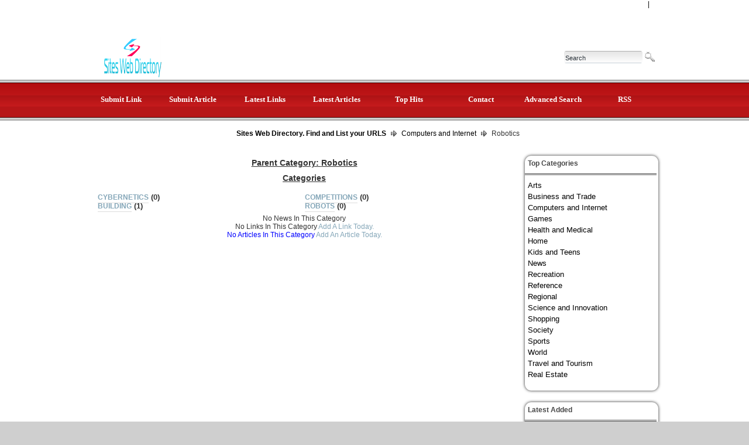

--- FILE ---
content_type: text/html; charset=utf-8
request_url: https://www.siteswebdirectory.com/Computers_and_Internet/Robotics/
body_size: 4592
content:
<!DOCTYPE html PUBLIC "-//W3C//DTD XHTML 1.0 Transitional//EN" "http://www.w3.org/TR/xhtml1/DTD/xhtml1-transitional.dtd">
<html xmlns="http://www.w3.org/1999/xhtml">
<head>
<title>Sites Directory&nbsp;- Computers and Internet &gt; Robotics  </title>
<meta http-equiv="Content-Type" content="text/html; charset=utf-8" />
<link rel="stylesheet" type="text/css" href="/templates/Clean Red4.2/style/main.css" />
<link rel="stylesheet" type="text/css" href="/templates/Clean Red4.2/style/fileuploader.css" />
<script src="/javascripts/jquery-1.3.2.min.js"></script>
<script src="/javascripts/ajaxupload.js" type="text/javascript"></script>
<script src="/javascripts/jquery/jquery-ui-1.7.2.custom.min.js"></script>
<script type="text/javascript" src="/javascripts/jquery.validate.js"></script>
<script type="text/javascript">
			jQuery.noConflict();
		</script>
<script type="text/javascript" src="/javascripts/formtool/formtool.js"></script>
<script type="text/javascript" src="/javascripts/prototype/prototype.js"></script>
<script type="text/javascript" src="/javascripts/scriptaculous/scriptaculous.js"></script>
<script type="text/javascript" src="/javascripts/thickbox/thickbox.js"></script>
<link rel="stylesheet" href="/javascripts/thickbox/ThickBox.css" type="text/css" media="screen" />
<script type="text/javascript" src="/javascripts/fancybox/jquery.fancybox-1.3.4.pack.js"></script>
<link rel="stylesheet" href="/javascripts/fancybox/jquery.fancybox-1.3.4.css" type="text/css" media="screen" />
<script type="text/javascript" src="/javascripts/categ_selection/categ_selection.js"></script>
<script type="text/javascript">
        var valid_obj = new Object();
    </script>
</head>
<body>
<script type="text/javascript">


function increase_height() {
   height = parseInt(document.getElementById('slide').style.marginTop);
   if (height<110) {
      document.getElementById('slide').style.marginTop = eval(height+2)+"px";
      setTimeout("increase_height()",0.0001);
   } else {
      document.getElementById('panel').style.zIndex = 200;
   }
}

function decrease_height() {
   height = parseInt(document.getElementById('slide').style.marginTop);
   document.getElementById('panel').style.zIndex = -1;
   if (height>0) {
      document.getElementById('slide').style.marginTop = eval(height-2)+"px";
      setTimeout("decrease_height()",0.0001);
   }
}

function show_panel() {
  
   height = parseInt(document.getElementById('slide').style.marginTop);
   if (height>0) {
      decrease_height();
   } else {
      increase_height();
   }
   return false;
}

function ajaxFunction()
{

var xmlHttp;

try
  {
  // Firefox, Opera 8.0+, Safari
  xmlHttp=new XMLHttpRequest();
  }
catch (e)
  {
  // Internet Explorer
  try
    {
    xmlHttp=new ActiveXObject("Msxml2.XMLHTTP");
    }
  catch (e)
    {
    try
      {
      xmlHttp=new ActiveXObject("Microsoft.XMLHTTP");
      }
    catch (e)
      {
      alert("Your browser does not support AJAX!");
      return false;
      }
    }
  }
  xmlHttp.onreadystatechange=function()
    {
    if(xmlHttp.readyState==4)
      {
      }
    }
   var url = "https://www.siteswebdirectory.com/update_session.php";

   xmlHttp.open("POST", url, false);
   xmlHttp.setRequestHeader( 
    'Content-Type', 
    'application/x-www-form-urlencoded; charset=UTF-8' 
); 
   xmlHttp.send('url='+window.location);
  }
</script>
</script>
<script type="text/javascript">
jQuery(function($) {
	$(document).ready(function(){
		
									jQuery.validator.messages.required = "This field is required.";
												jQuery.validator.messages.remote = "Please fix this field.";
												jQuery.validator.messages.email = "Invalid email address format.";
												jQuery.validator.messages.url = "Invalid URL.";
												jQuery.validator.messages.date = "Invalid date format.";
												jQuery.validator.messages.dateISO = "Please enter a valid date (ISO).";
												jQuery.validator.messages.dateDE = "Bitte geben Sie ein gültiges Datum ein.";
												jQuery.validator.messages.number = "Required numeric field.";
												jQuery.validator.messages.numberDE = "Bitte geben Sie eine Nummer ein.";
												jQuery.validator.messages.digits = "Required integer field.";
												jQuery.validator.messages.creditcard = "Please enter a valid credit card number.";
												jQuery.validator.messages.equalTo = "Please enter the same value again.";
												jQuery.validator.messages.accept = "Please enter a value with a valid extension.";
												jQuery.validator.messages.maxlength = $.format("Please enter no more than {0} characters.");
												jQuery.validator.messages.minlength = $.format("Please enter at least {0} characters.");
												jQuery.validator.messages.rangelength = $.format("This field must have minimum {0} characters and maximum {1} characters..");
												jQuery.validator.messages.range = $.format("Please enter a value between {0} and {1}.");
												jQuery.validator.messages.max = $.format("Please enter a value less than or equal to {0}.");
												jQuery.validator.messages.min = $.format("Please enter a value greater than or equal to {0}.");
								

		function fireEvent(obj, evt) {
			var fireOnThis = obj;
			if (document.createEvent) {
				var evObj = document.createEvent('MouseEvents');
				evObj.initEvent(evt, true, false);
				fireOnThis.dispatchEvent(evObj);
			} else if (document.createEventObject) {
				fireOnThis.fireEvent('on'+evt);
			}
		}

                //valid obj isntantiated in header.tpl
                valid_obj.login_form = {
				debug: false,
				onKeyUp: true,
				onfocusout: false,
				errorElement: "span",
				errorClass: "errForm",
				submitHandler: function(form) {
					// do other stuff for a valid form
					if ($("#login_form").valid()) {
						form.submit();
					}
				},

				"rules": {user: {"required":true},pass: {"required":true}}, "messages": {}
		};

		$("#login_form").validate(valid_obj.login_form);

                var selects = $("#login_form").find("select");
                var crt;
                $.each(selects, function() {
                    crt = this.id;
                    if(typeof(valid_obj.login_form.rules[crt]) !== 'undefined') {
                        $("#"+crt).change(function() {
                          $(this).valid();
                        });
                    }
                });
	});
});
</script>
<script type="text/javascript">
jQuery(function($) {
	$(document).ready(function(){
		
									jQuery.validator.messages.required = "This field is required.";
												jQuery.validator.messages.remote = "Please fix this field.";
												jQuery.validator.messages.email = "Invalid email address format.";
												jQuery.validator.messages.url = "Invalid URL.";
												jQuery.validator.messages.date = "Invalid date format.";
												jQuery.validator.messages.dateISO = "Please enter a valid date (ISO).";
												jQuery.validator.messages.dateDE = "Bitte geben Sie ein gültiges Datum ein.";
												jQuery.validator.messages.number = "Required numeric field.";
												jQuery.validator.messages.numberDE = "Bitte geben Sie eine Nummer ein.";
												jQuery.validator.messages.digits = "Required integer field.";
												jQuery.validator.messages.creditcard = "Please enter a valid credit card number.";
												jQuery.validator.messages.equalTo = "Please enter the same value again.";
												jQuery.validator.messages.accept = "Please enter a value with a valid extension.";
												jQuery.validator.messages.maxlength = $.format("Please enter no more than {0} characters.");
												jQuery.validator.messages.minlength = $.format("Please enter at least {0} characters.");
												jQuery.validator.messages.rangelength = $.format("This field must have minimum {0} characters and maximum {1} characters..");
												jQuery.validator.messages.range = $.format("Please enter a value between {0} and {1}.");
												jQuery.validator.messages.max = $.format("Please enter a value less than or equal to {0}.");
												jQuery.validator.messages.min = $.format("Please enter a value greater than or equal to {0}.");
								

		function fireEvent(obj, evt) {
			var fireOnThis = obj;
			if (document.createEvent) {
				var evObj = document.createEvent('MouseEvents');
				evObj.initEvent(evt, true, false);
				fireOnThis.dispatchEvent(evObj);
			} else if (document.createEventObject) {
				fireOnThis.fireEvent('on'+evt);
			}
		}

                //valid obj isntantiated in header.tpl
                valid_obj.search_form = {
				debug: false,
				onKeyUp: true,
				onfocusout: false,
				errorElement: "span",
				errorClass: "errForm",
				submitHandler: function(form) {
					// do other stuff for a valid form
					if ($("#search_form").valid()) {
						form.submit();
					}
				},

				"rules": {search: {"required":true}}, "messages": {}
		};

		$("#search_form").validate(valid_obj.search_form);

                var selects = $("#search_form").find("select");
                var crt;
                $.each(selects, function() {
                    crt = this.id;
                    if(typeof(valid_obj.search_form.rules[crt]) !== 'undefined') {
                        $("#"+crt).change(function() {
                          $(this).valid();
                        });
                    }
                });
	});
});
</script>
<div id="root">
<div class="header_bg">
<div class="header_top">
<div class="header_top_res">
<p>
<a href="/profile.php?mode=register" title="Register new user" class="btn-slide"></a>
|
<a href="/login.php" class="btn-slide"></a>
</p>
</div>
</div>
<div class="backgr">
<div class="header" style="height: auto; background: transparent;">
<div class="center" style="background: transparent;">
<div style="padding:auto;">
<div class="headerLogo" >
<a href="/"><img src="/templates/Clean Red4.2/images/logo.png" border="0" alt="logo" /></a>
</div>
<div id="search" style="padding:0;">
<form class="headerSearch" action="/index.php" method="get" id="search_form">
<form action="/index.php" method="get" style="float: left; margin: 0px; padding: 0px" id="search_form">
<button type="submit" class="searchBtnCenter"></button>
<input onfocus="javascript: if (this.value=='Search') this.value='';" type="text" value="Search" name="search" />
</form>
</form>
</div>
</div>
</div>
</div>
</div>
<div class="hMenu">
<div class="top-bar">
<ul id="nav">
<li class="li_left">
<a href="/submit.php?c=2269" title="Submit your link to the directory">Submit Link</a>
</li>
<li class="li_left">
<a href="/submit_article.php?c=2269" title="Submit your article to the directory">Submit Article</a>
</li>
<li class="li_left">
<a href="/index.php?list=latest" title="Browse latest submitted links">Latest Links</a>
</li>
<li class="li_left">
<a href="/index.php?list=latestarticles" title="Browse latest articles">Latest Articles</a>
</li>
<li class="li_left">
<a href="/index.php?list=top" title="Browse most popular links">Top Hits</a>
</li>
<li class="li_left">
<a href="/contact.php" title="Contact directory owner">Contact</a>
</li>
<li class="li_left">
<a href="/search.php?type=advanced" title="Go to advanced search page" accesskey="4" rel="nofollow">Advanced Search</a>
</li>
<li class="li_left">
<a href="/rss.php?c=2269&amp;s=H&amp;p=1">RSS</a>
</li>
</ul>
</div>
</div>
</div><div class="path"><a href="/" style="font-weight: bold;">Sites Web Directory. Find and List your URLS</a> <img src="/templates/Clean Red4.2/images/pathArrow.gif" alt=" - " /> <a href="/Computers_and_Internet/" >Computers and Internet</a> <img src="/templates/Clean Red4.2/images/pathArrow.gif" alt=" - " /> Robotics</div><div class="center1"><div class="centerContainer"><div class="centerContainerT"></div><div class="centerContainerM"><ul id="main_container" style="list-style-type: none; padding: 0px; margin: 0;"><li></li></ul>
<h3>Parent Category: <span id="main_title">Robotics</span></h3><div style="float: right"></div><div align="center" id="main_desc"></div><div></div><h3>Categories</h3><table border="0" cellpadding="0" cellspacing="2" width="720"><tr><td><h2 class="cat_title"><a href="/Computers_and_Internet/Robotics/Cybernetics/"   title="Cybernetics">Cybernetics</a> <span class="count">(0)</span></h2><h2 class="cat_title"><a href="/Computers_and_Internet/Robotics/Building/"   title="Building">Building</a> <span class="count">(1)</span></h2></td><td><h2 class="cat_title"><a href="/Computers_and_Internet/Robotics/Competitions/"   title="Competitions">Competitions</a> <span class="count">(0)</span></h2><h2 class="cat_title"><a href="/Computers_and_Internet/Robotics/Robots/"   title="Robots">Robots</a> <span class="count">(0)</span></h2></td></tr></table><div id="links"></div><div align="center">No News In This Category</div> <div align="center">  No Links In This Category<a href="/submit.php?c=2269"> Add A Link Today.</a></div> <div align="center"> <span style="color:blue;"> No Articles In This Category </span><a href="/submit_article.php?id=2269"> Add An Article Today.</a></div><script type="text/javascript">/* <![CDATA[ */var root = '';
      var a = document.getElementsByTagName("a");
      for(i = 0; i< a.length; i++)
         if(a[i].id != '')
            a[i].onclick = count_link;
      function count_link() {
         i = new Image();
         i.src= root+'/cl.php?id='+this.id;
         return true;
      }
      /* ]]> */</script><div style="clear: both"></div></ul></div><div class="centerContainerB"></div></div><div class="rightContainer">
<ul id="sortable_right" style="list-style-type: none; padding: 0px; margin: 0;">
<li id="14">
<div class="box">
<div class="boxTopCenter">Top Categories</div>
<div class="boxMiddle">		<ul class="boxPopCats">
<li>
<a href="/Arts/" title="Arts">Arts</a>
</li>
<li>
<a href="/Business_trade/" title="Business and Trade">Business and Trade</a>
</li>
<li>
<a href="/Computers_and_Internet/" title="Computers and Internet">Computers and Internet</a>
</li>
<li>
<a href="/Games/" title="Games">Games</a>
</li>
<li>
<a href="/Health_Medical/" title="Health and Medical">Health and Medical</a>
</li>
<li>
<a href="/Home/" title="Home">Home</a>
</li>
<li>
<a href="/Kids_and_Teens/" title="Kids and Teens">Kids and Teens</a>
</li>
<li>
<a href="/News/" title="News">News</a>
</li>
<li>
<a href="/Recreation/" title="Recreation">Recreation</a>
</li>
<li>
<a href="/Reference/" title="Reference">Reference</a>
</li>
<li>
<a href="/Regional/" title="Regional">Regional</a>
</li>
<li>
<a href="/Science_innovation/" title="Science and Innovation">Science and Innovation</a>
</li>
<li>
<a href="/Shopping/" title="Shopping">Shopping</a>
</li>
<li>
<a href="/Society/" title="Society">Society</a>
</li>
<li>
<a href="/Sports/" title="Sports">Sports</a>
</li>
<li>
<a href="/World/" title="World">World</a>
</li>
<li>
<a href="/Travel_tourism/" title="Travel and Tourism">Travel and Tourism</a>
</li>
<li>
<a href="/Real_Estate/" title="Real Estate">Real Estate</a>
</li>
</ul>
</div>
<div class="boxBottom"></div>
</div>		</li>
<li id="28">
<div class="box">
<div class="boxTopCenter">Latest Added</div>
<div class="boxMiddle">		 <ul class="boxPopCats">
<li>
<a href="                                            /detail/blair-defense-criminal-lawyers-2105186.php" title="Read more about: Blair Defense Criminal Lawyers">Blair Defense Criminal Lawyers</a>
</li>
<li>
<a href="                                            /detail/pennsylvanias-top-rated-trial-lawyers-marzzacco-niven-and-associates-2104162.php" title="Read more about: Pennsylvania&#039;s Top Rated Trial Lawyers Marzzacco Niven &amp; Associates">Pennsylvania&#039;s Top Rat...</a>
</li>
<li>
<a href="                                            /detail/belt-bruner-and-barnett-2104139.php" title="Read more about: Belt, Bruner &amp; Barnett">Belt, Bruner &amp; Barnett</a>
</li>
<li>
<a href="                                            /detail/suhre-and-associates-llc-dayton-2103157.php" title="Read more about: Suhre &amp; Associates, LLC Dayton">Suhre &amp; Associates, LLC...</a>
</li>
<li>
<a href="                                            /detail/graves-thomas-injury-law-group-2102374.php" title="Read more about: Graves Thomas Injury Law Group">Graves Thomas Injury Law Group</a>
</li>
</ul>
</div>
<div class="boxBottom"></div>
</div>		</li>
<li id="31">
<div class="box">
<div class="boxTopCenter">Latest articles</div>
<div class="boxMiddle">				<div class="boxSponsored" >
<a class="boxSponsoredA" href="/articles/444-angel-number-quasiquotes-meaning-12850198.php" title="444 Angel Number QuasiQuotes Meaning?">
444 Angel Number QuasiQuotes Meaning?
</a>
<br/>
When it comes to angel number 444, you must agree with your inner thoughts that it means it’s now time to explore your future that is now right in front of you.
<br/><br/>
</div>
<div class="boxSponsored" >
<a class="boxSponsoredA" href="/articles/if-you-are-still-around-you-are-winning-9320240.php" title="If You Are Still Around, You Are Winning">
If You Are Still Around, You Are Winning
</a>
<br/>
Learn how to motivate yourself finding the path that you must take next and don&#039;t take being still around for granted.
<br/><br/>
</div>
<div class="boxSponsoredLast" >
<a class="boxSponsoredA" href="/articles/have-you-ever-dreamed-of-turning-your-dreams-into-a-reality-9136715.php" title="Have you ever dreamed of turning your dreams into a reality?">
Have you ever dreamed of turning your dreams into a reality?
</a>
<br/>
Have you ever dreamed of turning your dreams into a reality?
If so, what have you been doing in order to make that an accomplishment?
<br/><br/>
</div>
</div>
<div class="boxBottom"></div>
</div>		</li>
</ul>
</div><div style="clear: both; height: 30px;"></div></div></div><!--div root--><div class="footer"><div style="margin: 0 auto; text-align: left;"><p style="text-align:center"><a href="https://www.siteswebdirectory.com/" title="Sites Web Directory">Sites Web Directory</a></p></div></div><!-- Default Statcounter code for siteswebdirectory.comhttps://www.siteswebdirectory.com --><script type="text/javascript">var sc_project=13148716;var sc_invisible=1;var sc_security="7de01cb1";</script><script type="text/javascript"src="https://www.statcounter.com/counter/counter.js"async></script><noscript><div class="statcounter"><imgclass="statcounter"src="https://c.statcounter.com/13148716/0/7de01cb1/1/"alt="Web Analytics"referrerPolicy="no-referrer-when-downgrade"></div></noscript><!-- End of Statcounter Code --><script defer src="https://static.cloudflareinsights.com/beacon.min.js/vcd15cbe7772f49c399c6a5babf22c1241717689176015" integrity="sha512-ZpsOmlRQV6y907TI0dKBHq9Md29nnaEIPlkf84rnaERnq6zvWvPUqr2ft8M1aS28oN72PdrCzSjY4U6VaAw1EQ==" data-cf-beacon='{"version":"2024.11.0","token":"8391ce1252be4b7dbe3279fc0759bf0e","r":1,"server_timing":{"name":{"cfCacheStatus":true,"cfEdge":true,"cfExtPri":true,"cfL4":true,"cfOrigin":true,"cfSpeedBrain":true},"location_startswith":null}}' crossorigin="anonymous"></script>
</body></html>

--- FILE ---
content_type: text/css
request_url: https://www.siteswebdirectory.com/templates/Clean%20Red4.2/style/main.css
body_size: 3544
content:
html { height: 100%; margin-bottom: 1px; }

body {
    background: none repeat scroll 0 0 #CFCFCF;
    color: #333333;
    font: 12px "Arial",Sans-Serif;
    margin: 0;
   }

td {
    vertical-align: top;
    padding: 5px;
}

h2 {
    font-size: 10pt;
    margin: 0;
    padding: 0;
}

a {
    outline: none;
}

.formPage {
    margin: 0 auto;
    color: #2e2e2e;
    font-size: 10px;
}

.formPage a {
    color: #3890d2;
}

td.err {
    padding: 3px;
    color: #CA0002;
    background: #F0F0F0;
    border: 1px solid #CECECE;
    text-align: left;
}

td.msg {
    padding: 3px;
    color: #CA0002;
    background: #F0F0F0;
    border: 1px solid #CECECE;
    text-align: left;
}

.label {
    text-align: right;
}
.label_detail{
    width: 15%;
    font-weight: bold;
    text-align: left;
}
.link {
    font-size: larger;
}

.buttons {
    border-top: 1px solid #D9D9D9;
    text-align: center;
}
#links p {
    margin: 0 0 7px 0;
}
.url {
    color: #6f6f6f;
}

.text {
    font-size: 8pt;
    font-family: Verdana, Tahoma, Arial, sans-serif;
}

input.text, select {
    color: #2e2e2e;
    border: 1px solid #c5c5c5;
    background: url('../images/input_bg.jpg') repeat-x #ececec;
    padding: 3px;
}
textarea.text {
    font-size: 8pt;
    color: #2e2e2e;
    border: 1px solid #c5c5c5;
    background: url('../images/input_bg.jpg') repeat-x #ececec;
    padding: 3px;
}
select {
    font-size: 8pt;
}

.captcha {
    border: 1px solid #3E81B4;
    margin-top: 10px;
}

form {
    display: inline;
    margin: 0;
    padding: 0;
}

span.req {
    margin-left: 3px;
    color: #CA0002;
    font-weight: bold;
}

div.errForm, span.errForm {
    margin: 0px 0 0px 0px;
    padding: 2px 0px 2px 0px;
    color: #FFA814;
    background: #FFFFF3;
    border: 1px solid #cccccc;
    text-align: left;
    clear: both;
    display: block;
    width: 100%;
    margin-top: 4px;
}
.small, .small a {
    padding: 0px;
    margin: 0px;
    color: #909090;
    font-size: 7pt;
    text-decoration: none;
}
.sort {
    color: #000000;
}
div.pr {
    font-size: 6pt;
    color: #000000;
    float: left;
    height: 30px;
    margin-right: 5px;
}
div.prg {
    width: 40px;
    border: 1px solid #999999;
    height: 3px;
    font-size: 1px;
}
div.prb {
    background: #5eaa5e;
    height: 3px;
    font-size: 1px;
}

.price {
    border: 1px solid #A0A0A0;
}
.price table td{
    margin: 0;
    padding: 2px;
    vertical-align: bottom;
}

.paging-links,
.paging-info {
    text-align:right;
}

.paging-info {
    font-style: italic;
}

.limit_field {
    border: 0 solid transparent;
    border-width:0;
}

#toggleCategTree {
    display:block;
    cursor:pointer;
    cursor:hand;
    color:#6A8AD4;
}

#categtree {
    margin:3px 0;
    height:200px;
    width:300px;
    overflow:auto;
    border:1px dotted #9EC2F3;
    border-width:0 1px 1px;
}

#catTitle { background:#fff; } /* Important for Konqueror */

#categtree h2 {
    margin:0 0 5px;
    padding:2px;
    text-align:center;
    color:#3E81B4;
    background:#DDE5F3;
    vertical-align:middle;
}

#categtree #close_tree {
    right:0;
    padding:1px;
    text-align:center;
    white-space:nowrap;
    cursor:pointer;
    cursor:hand;
}

#categtree .categ-item {
    clear:both;
    margin:3px 5px;
    padding:2px 5px;
    display:block;
    border:1px dotted #CBE2EC;
    border-width:1px 0;
    cursor:pointer;
    cursor:hand;
}

#categtree .categ-item img {
    margin-right:1em;
}

#categtree .odd {
    background:#F8F8FC;
}

#categtree .even {
    background:#fff;
}

#categtree .categ-item:hover {
    background:#eee;
}

/* --------------------------------------------------------------- */

.center {
    margin: 0 auto;
    width: 960px;
}

.center1 {
    border-radius: 5px 5px 5px 5px;
    margin: 0 auto;
    overflow: hidden;
    position: relative;
    text-align: left;
    width: 990px;
    z-index: 1;
}

.header {
    background: url("../images/headerBg.gif") repeat-x scroll 0 0 transparent;
    height: 77px;
    margin: 0 auto;
    width: 960px;
}

.headerLogo {
    float: left;
    margin: 72px 0 0 15px;
}

.headerSearch {
    float: right;
    color: #FFFFFF;
    margin: 95px 0 0 15px;
}

.searchLabel {
    float: left;
    margin: 4px 5px 0px 0px;
    color: #1A4E80;
}

.searchInput {
    background-color: #E5EAEE;
    border: 1px solid #D5DCE3;
    padding: 2px;
    float: left;
    width: 260px;
    height: 18px;
}

.searchBtn {
    height: 18px;
    float: left;
    margin: 2px 0px 0px 5px;
}
#search input {
    background: url("../images/inputBg.jpg") repeat-x scroll 0 0 transparent;
    border: 0 none;
    border-radius: 4px 4px 4px 4px;
    color: #293138;
    float: left;
    font-size: 11px;
    height: 18px;
    margin-left: 4px;
    padding-bottom: 0;
    padding-top: 3px;
    width: 130px;
}
.searchBtnLeft {
    background: url("../images/searchBtnLeft.gif") no-repeat;
    height: 18px;
    width: 5px;
    float: left;
}

.searchBtnCenter {
    background: url("../images/searchBtnCenter.gif") no-repeat scroll 0 0 transparent;
    border: 0 none;
    float: right;
    height: 19px;
    margin: 0 0 0 2px;
    padding: 0;
    width: 20px;
}

.searchBtnRight {
    background: url("../images/searchBtnRight.gif") no-repeat;
    height: 18px;
    width: 5px;
    float: left;
}

.userBar {
    clear: right;
    float: right;
    margin: 10px 40px 0px 0px;
    color: #CA0002;
}

.userBar a:active, .userBar a:link, .userBar a:visited {
    color: #CA0002;
    text-decoration: underline;
}

.userBar a:hover {
    color: #3E81B4;
}

/*-------------------*/

.hMenuContainer {
    background: url("../images/hMenuContainerBg.gif") repeat-x;
    height: 33px;
    width: 960px;
    margin: 0 auto;
}

/*-------------------*/

.path {
    border: medium none;
    height: 18px;
    margin: 0 auto;
    padding: 11px 0 7px 289px;
    width: 761px;
}

.path a:link, .path a:active, .path a:visited {
    color: #000000;
    text-decoration: none;
}

.path a:hover {
    color: #000000;
    text-decoration: underline;
}

.path img {
    margin: 0px 5px -1px;
}

/*-------------------*/

.leftContainer {
    float: left;
    width: 215px;
    background-color: #FFFFFF;
}

/*-------------------*/

.centerContainer {
    float: left;
    width: 720px;
}

.centerContainerT {
    height: 6px;
    width: 530px;
}

.centerContainerB {
    clear: both;
    height: 6px;
    margin: 0;
    width: 530px;
}

.centerContainerM {
    background: none repeat scroll 0 0 #FFFFFF;
    display: inline-block;
    float: left;
    height: 100%;
    min-height: 700px;
    padding: 8px 1px 0 15px;
    position: relative;
    width: 720px;
    z-index: 4;
}

.catHome {
    float: left;
    width: 146px;
    padding: 0px 0px 18px 30px;
    background: url("../images/catHomeIcon.gif") 13px 4px no-repeat;
}

a.catHomeMain:link, a.catHomeMain:active, a.catHomeMain:visited {
    color: #CA0002;
    font-weight: bold;
    text-decoration: none;
}

a.catHomeMain:hover {
    text-decoration: underline;
}

.catHomeSubcats {
    margin: 18px 0px 0px 0px;
}

a.catHomeSub:link, a.catHomeSub:active, a.catHomeSub:visited {
    color: #000000;
    text-decoration: none;
}

a.catHomeSub:hover {
    color: #000000;
    text-decoration: underline;
}

.catHomeCount {
    color: #CA0002;
    font-weight: bold;
}

/*-------------------*/

.articleContent {
    padding: 0px 13px 0px 13px;
}

/*-------------------*/

.rightContainer {
    float: right;
    margin-right: 10px;
    padding-left: 5px;
    width: 240px;
}

/*-------------------*/

.footer {
    color: #757575;
    margin: 0 auto;
    padding: 20px 0 20px 50px;
    position: relative;
    width: 890px;
}

.footer a:active, .footer a:link, .footer a:visited {
    color: #555555;
    text-decoration: none;
}

.footer a:hover {
    color: #CA0002;
    text-decoration: underline;
}

.footerCat {
    margin: 0 auto;
    margin-bottom: 20px;
    padding: 0px 20px 20px 20px;
    border-bottom: 1px solid #B32B26;
    width: 700px;
}

/*-------------------*/

.box {
    border-radius: 11px 11px 11px 11px;
    box-shadow: 0 0 5px #252525;
    margin: 20px 0 5px 12px;
}

.boxTopLeft {
    float: left;
    background: url("../images/boxTopLeft.gif") no-repeat;
    width: 6px;
    height: 25px;
}

.boxTopCenter {
    border-bottom: 3px double #555555;
    color: #484848;
    float: left;
    font-weight: bold;
    height: 19px;
    padding-bottom: 5px;
    padding-left: 5px;
    padding-top: 6px;
    text-align: left;
    width: 220px;
}

.boxTopRight {
    float: left;
    background: url("../images/boxTopRight.gif") no-repeat;
    width: 6px;
    height: 25px;
}

.boxMiddle {
    clear: both;
    width: 190px;
}

.boxBottom {
    width: 190px;
    height: 6px;
}

/*-------------------*/

.boxStats {
    padding: 10px 0px 10px 20px;
    margin: 0;
    list-style: none;
}

.boxStats li {
    padding-bottom: 2px;
}

/*-------------------*/

.boxSponsored {
    margin: 0px 7px 0px 7px;
    border-bottom: 1px solid #CCCCCC;
    padding: 15px 7px 10px 7px;
    color: #707070;
    line-height: 15px;
    font-size: 10px;
}

.boxSponsoredLast {
    margin: 0px 7px 0px 7px;
    padding: 15px 7px 8px 7px;
    color: #707070;
    line-height: 15px;
    font-size: 10px;
}

a.boxSponsoredA:link, a.boxSponsoredA:active, a.boxSponsoredA:visited {
    color: #3E81B4;
    text-decoration: none;
    font-weight: bold;
}

a.boxSponsoredA:hover {
    color: #CA0002;
    text-decoration: underline;
    font-weight: bold;
}

/*-------------------*/

.boxPopCats {
    list-style: none outside none;
    margin: 0;
    padding: 10px 10px 10px 20px;
}

.boxPopCats li {
    color: #333333;
    font-size: 13px;
    margin-left: -15px;
    padding: 0 0 4px 0;
    width: 220px;
}

.boxPopCats li a:link, .boxPopCats li a:active, .boxPopCats li a:visited {
    color: #000000;
    text-decoration: none;
}

.boxPopCats li a:hover {
    color: #000000;
    text-decoration: underline;
}

/*-------------------*/

.noResults {
    margin-left: 20px;
}

.noResults p {
    color: #CA0002;
    margin: 0px 0px 15px 0px;
}

.noResults ul {
    margin: 0;
    padding: 15px 0px 20px 40px;
}

/*-------------------*/

.navig {
    padding: 5px;
    color: #CA0002;
    font-weight: bold;
}

.mainPaging {
    float: right;
}

.pagingLinks {
    color: #CA0002;
    font-weight: bold;
}

.pagingLinks a:link, .pagingLinks a:active, .pagingLinks a:visited {
    color: #3E81B4;
    text-decoration: none;
}

.pagingLinks a:hover {
    color: #CA0002;
    text-decoration: none;
}

/*-------------------*/

a.link:active, a.link:link, a.link:visited {
    font-size: 12px;
    color: #3E81B4;
    text-decoration: none;
}

a.link:hover {
    text-decoration: underline;
}

a.readMore:link, a.readMore:active, a.readMore:visited {
    color: #84A6B8;
    font-weight: bold;
    text-decoration: none;
}

a.readMore:hover {
    font-weight: bold;
    text-decoration: underline;
}

a.readMoreFeat:link, a.readMoreFeat:active, a.readMoreFeat:visited {
    color: #3E81B4;
    text-decoration: none;
}

a.readMoreFeat:hover {
    color: #CA0002;
    text-decoration: underline;
}

/*-------------------*/

.searcCat a:link, .searcCat a:active, .searcCat a:visited {
    color: #CA0002;
    font-weight: bold;
    text-decoration: none;
}

.searcCat a:hover {
    color: #CA0002;
    font-weight: bold;
    text-decoration: underline;
}

a.searchLinkCat:link, a.searchLinkCat:active, a.searchLinkCat:visited, a.searchLinkCat:hover {
    color: #6F6F6F;
    text-decoration: underline;
}

/*-------------------*/

a, .linkDetail a:active, .linkDetail a:link, .linkDetail a:visited, .linkDetail a:hover {
    color: #84A6B8;
    text-decoration: none;
}

.paymentTable td {
    border-right: 1px solid #D9D9D9;
    text-align: center;
}

/*-------------------*/

.bid {
    width: 68px;
}

.bidFunds {
    background: url("../images/bidBg1.gif") no-repeat;
    width: 68px;
    height: 23px;
    padding-top: 7px;
    text-align: center;
    color: #FFFFFF;
    font-size: 13px;
    font-weight: bold;
}

a.bidL1:link, a.bidL1:active, a.bidL1:visited {
    display: block;
    background: url("../images/bidBg2.gif") no-repeat;
    width: 68px;
    height: 31px;
    color: #FFFFFF;
    text-align: center;
    text-decoration: none;
}

a.bidL1:hover {
    text-decoration: underline;
}

a.bidL2:link, a.bidL2:active, a.bidL2:visited {
    display: block;
    background: url("../images/bidBg3Middle.gif") repeat-y;
    width: 68px;
    color: #FFFFFF;
    text-align: center;
    text-decoration: none;
}

a.bidL2:hover {
    text-decoration: underline;
}

.bidBg3 {
    background: url("../images/bidBg3.gif") no-repeat;
    width: 68px;
    height: 4px;
}

---------------
legend {
    border-width: 1px;
    border-color: #D9D9D9;
    border-style: dotted;
    padding:      3px;
    font-weight:  bold;
    color:        #3E81B4;
}
fieldset {
    border-width: 1px;
    border-color: #D9D9D9;
    border-style: solid;
    background-color: #FFFFFF;
    padding-left: 5px;
    padding-right: 5px;
    padding-bottom: 5px;
}

label {
    cursor: pointer;
}

table.comment {
    border-width: 1px;
    border-color: #D9D9D9;
    border-style: dotted;
    margin-top:   5px;
}

tr.comment {
    background-color: #E5EAEE;
    color: #000000;
}

h4 {
    color: #3E81B4;
    font-size: 8pt;
    padding: 0;
}

.link_rating {
    padding: 0px;
    padding-right: 5px;
    border: 1px solid #E1E1E1;
    background: #ffffff;
    color: #6b6b6b;
    width: 200px;
}

.link_rating img {
    display: block;
    float: left;
    margin-right: 2px;
}

.link_rating span.review {
    display: block;
    float: right;
    color: #000000;
    padding-top: 3px;
}

.frontend_actions {
    float: right;
    width: 36px;
    height: 36px;
}

.float_tiny {
    float: left;
    margin-right: 4px;
    margin-bottom: 4px;
}


/* login slider related */

#panel {
    background: #E51D25;
    display: block;
    color: #ffffff;
    /* padding: 10px 20px 10px 20px;*/
    position: absolute; 
    z-index: -1; 
    top: 0px; 
    width: 960px;
    height: 110px;
}

#panel a{
    color: #ffffff;
}

.slide {
    margin: 0;
    padding: 0;
    border-top: solid 4px #CA0002;
    background: #E51D25;
    text-align: right;
    color: #ffffff;
    padding: 10px 20px 10px 20px;
}
.btn-slide {
    text-align: right;
    display: inline;
    font-size:12px;
    color: #000000;
    text-decoration: none;
    font-family: arial;
}

.slide a:active, .slide a:link, .slide a:visited {
    color: #ffffff;
    text-decoration: none;
}

.slide a:hover {
    color: #ffffff;
    text-decoration: underline;
}


.active {
    background-position: right 12px;
}

.header_panel {
    background: #E51D25;
    height: auto;
    margin: 0 auto;
}

.center_panel {
    margin: 0 auto;
    width: 960px;
    background: #E51D25;
}

.fields {
    width: 503px;
    height: auto;
    margin:auto;
    background: url('../images/fields_bg.jpg') repeat-y;
}

.fields_c {
    width: 503px;
    height: auto;
    /*min-height: 140px;*/
    background: url('../images/fields_top.jpg') no-repeat;
}

.fields_b {
    width: 503px;
    height: 7px;
    background: url('../images/fields_bot.jpg') no-repeat;
    line-height: 0px;
    overflow: hidden;
}

.fields_c h3 {
    border: none;
    padding-top: 5px;
    color: #284c6f;
    padding-left: 15px;
}

.underlined {
    color: #909090;
    border-bottom: 1px solid #e1dddd;
}

input.btn {
    background: url('../images/button_1x20.jpg') repeat-x;
    color: #ffffff;
    height: 20px;
    padding: 0px;
    border: 1px solid #7f818f;
    padding-left: 5px;
    padding-right: 5px;
    font-weight: bold;
    text-transform: uppercase;
    font-size: 10px;
    vertical-align: middle;
}

#additional_links td {
    padding: 0 3px 3px 0;
}
.header_top {
    border-bottom: 1px solid #FFFFFF;
}
.header_top_res {
    margin: 0 auto;
    width: 940px;
}
.header_top_res p {
    color: #000000;
    margin: 0;
    text-align: right;
}

.hMenuContainer {
    background: none repeat scroll 0 0 #B22222;
    border-top: 2px solid #C35353;
    height: 44px;
    margin: 0 auto;
    width: 100%;
}
.hMenu {
    -moz-border-bottom-colors: none;
    -moz-border-image: none;
    -moz-border-left-colors: none;
    -moz-border-right-colors: none;
    -moz-border-top-colors: none;
    background: none repeat scroll 0 0 #CFCFCF;
    border-color: #AAAAAA;
    border-style: solid;
    border-width: 2px 0;
    margin: -70px auto 0;
    padding: 3px 0;
}
#nav {
    border: 0 solid;
    height: 58px;
    list-style: none outside none;
    margin: auto;
    padding: 0;
    width: 990px;
}
#nav li {
    display: block;
    float: left;
    font-size: 9pt;
    line-height: 4.6em;
}
#nav li a {
    color: #FFFFFF;
    text-decoration: none;
}
#nav a {
    color: #FFFFFF;
    display: block;
    font-family: tahoma;
    font-size: 10pt;
    font-weight: bold;
    padding: 0 2px;
    text-align: center;
    text-decoration: none;
}
#nav li a:hover{
    text-decoration: none;
    background: url("../images/menu_grade.gif") repeat;
}
.header_bg {
    height: 210px;
    position: relative;
}
.backgr {
    background: url("../images/bg_header.png") repeat-x scroll 0 0 transparent;
    height: 214px;
    margin: -23px auto 0;
    width: 990px;
}
.li_left {
    height: 58px;
    width: 123px;
}
.flinks_top_center {
    border: 1px solid #FFFFFF;
    border-radius: 11px 11px 11px 11px;
    box-shadow: 0 0 5px #252525;
    font-size: 11px;
    font-weight: bold;
    margin: 0 0 10px;
    width: 712px;
}
.subcats {
    background: url("../images/bullet-grey.png") no-repeat scroll 4px 13px transparent;
    border-bottom: 1px solid #EFEFEF;
    line-height: 20px;
    padding: 5px 0 5px 12px;
}
.subcats a {
    color: #545454;
    text-decoration: none;
}
.cat_title a {
    border-bottom: 1px solid #DDDDDD;
    color: #84a6b8;
    font-family: Arial,sans-serif;
    font-size: 12px;
    font-weight: bold;
    padding: 0 0 2px;
    text-decoration: none;
    text-transform: uppercase;
}
h3 {
    text-decoration: underline;
    text-align:center;
    margin:10px 0;
}
.link_rating {
    background: none repeat scroll 0 0 #FFFFFF;
    border: 1px solid #E1E1E1;
    color: #6B6B6B;
    padding: 0 5px 0 0;
    width: 200px;
}
#root {
    -moz-border-bottom-colors: none;
    -moz-border-image: none;
    -moz-border-left-colors: none;
    -moz-border-right-colors: none;
    -moz-border-top-colors: none;
    background: none repeat scroll 0 0 #FFFFFF;
    border-color: -moz-use-text-color -moz-use-text-color #AAAAAA;
    border-style: none none solid;
    border-width: 0 0 2px;
    font-size: 100%;
    margin: 0 auto;
    outline: 0 none;
    padding: 0;
    vertical-align: baseline;
}
.top-bar {
    background: url("../images/menu_wrap_grade.gif") repeat-x scroll 0 0 #B71618;
    border-color: #430102;
    border-style: solid;
    border-width: 1px 0;
}
#articles table {
    border: 1px solid #FFFFFF;
    border-radius: 11px 11px 11px 11px;
    box-shadow: 0 0 5px #252525;
    font-size: 11px;
    font-weight: bold;
    margin: 0 0 10px;
    width: 712px;
}
#hiddenModalContent {
    text-align: center;
}

--- FILE ---
content_type: text/javascript
request_url: https://www.siteswebdirectory.com/javascripts/formtool/formtool.js
body_size: 1362
content:
//------------------------------------------------------------------------------
//  SmartyFormtool Javascript Library version 1.3
//  http://www.phpinsider.com/php/code/SmartyFormtool/
//
//  Copyright(c) 2004 ispi. All rights reserved.
//
//  This library is free software; you can redistribute it and/or modify it
//  under the terms of the GNU Lesser General Public License as published by
//  the Free Software Foundation; either version 2.1 of the License, or (at
//  your option) any later version.
//
//  This library is distributed in the hope that it will be useful, but WITHOUT
//  ANY WARRANTY; without even the implied warranty of MERCHANTABILITY or
//  FITNESS FOR A PARTICULAR PURPOSE.  See the GNU Lesser General Public
//  License for more details.
//------------------------------------------------------------------------------

ischecked = new Object();
function formtool_checkall(id, field, check_text, uncheck_text) {
   if (ischecked[id] != "true") {
	 if (field.length) { 
		 for (i = 0; i < field.length; i++) { field[i].checked = true; }
	 } else {
		 field.checked = true;
	 }
     ischecked[id] = "true";
     return uncheck_text;
    } else {
    	if (field.length) {	
    		for (i = 0; i < field.length; i++) { field[i].checked = false; }
    	} else {
    		field.checked = false;
    	}
     ischecked[id] = "false";
     return check_text;
   }
}

var isselected = new Object();
function formtool_selectall(id, field, select_text, unselect_text) {
   if (isselected[id] != "true") {
     for (i = 0; i < field.length; i++) { field.options[i].selected = true; }
     isselected[id] = "true";
     return unselect_text;
   } else {
     for (i = 0; i < field.length; i++) { field.options[i].selected = false; }
     isselected[id] = "false";
     return select_text;
   }
}

function formtool_moveup(field,save) {
    for (i = 0; i < field.length; i++) {
        if(field.options[i].selected == true && i > 0) {
            var tmplabel = field.options[i-1].label;
            var tmpval = field.options[i-1].value;
            var tmptext = field.options[i-1].text;
            var tmpsel = field.options[i-1].selected;
            field.options[i-1].label = field.options[i].label;
            field.options[i-1].value = field.options[i].value;
            field.options[i-1].text = field.options[i].text;
            field.options[i-1].selected = field.options[i].selected;
            field.options[i].label = tmplabel;
            field.options[i].value = tmpval;
            field.options[i].text = tmptext;
            field.options[i].selected = tmpsel;
        }
    }
    formtool_save(field,save);
}

function formtool_movedown(field,save) {
    var max = field.length - 1;
    for (i = max; i >= 0; i--) {
        if(field.options[i].selected == true && i < max) {
            var tmplabel = field.options[i+1].label;
            var tmpval = field.options[i+1].value;
            var tmptext = field.options[i+1].text;
            var tmpsel = field.options[i+1].selected;
            field.options[i+1].label = field.options[i].label;
            field.options[i+1].value = field.options[i].value;
            field.options[i+1].text = field.options[i].text;
            field.options[i+1].selected = field.options[i].selected;
            field.options[i].label = tmplabel;
            field.options[i].value = tmpval;
            field.options[i].text = tmptext;
            field.options[i].selected = tmpsel;
        }
    }
    formtool_save(field,save);
}

function formtool_save(choices,storage) {
    order = new Array();
    for(i=0; i<choices.length; i++) {
        order[i] = choices.options[i].value;
    }
    storage.value = order.join(",");
}


function formtool_rename(field,text,save) {
    for (i = 0; i < field.length; i++) {
        if(field.options[i].selected == true) {
            field.options[i].text = text;
            field.options[i].value = text;
        }
    }
    formtool_save(field,save);
    return '';
}

function formtool_move(field1,field2,save_from,save_to,counter_from,counter_to,moveall) {
    if (moveall == true) {
        formtool_add_all(field1,field2,false);
        formtool_remove_all(field1,field2);
    } else {
        formtool_add_item(field1,field2,false);
        formtool_remove_item(field1);
    }
    formtool_save(field1,save_from);
    formtool_save(field2,save_to);
    if (counter_from) {
        counter_from.value = field1.length;
    }
    if (counter_to) {
        counter_to.value = field2.length;
    }

}

function formtool_copy(field1,field2,save,counter,copyall) {
    if (copyall == true) {
        formtool_add_all(field1,field2,true);
    } else {
        formtool_add_item(field1,field2,true);
    }
    formtool_save(field2,save);
    if (counter) {
        counter.value = field2.length;
    }
}

function formtool_remove(field,save,counter,removeall) {
    if (removeall == true) {
        formtool_remove_all(field);
    } else {
        formtool_remove_item(field);
    }
    formtool_save(field,save);
    if (counter) {
        counter.value = field.length;
    }
}


// code form adding/removing items originated from devx.com by Boris Feldman
// http://gethelp.devx.com/techtips/js_pro/10min/10min0499/10min0499.asp

function formtool_add_item(field1,field2,ignore_duplicates) {
	var i;
	var j;
	var itemexists;
	var nextitem;

	// step through all items in field1
	for (i = 0; i < field1.options.length; i++) {
		if (field1.options[i].selected) {
			// search field2 to see if duplicate
			j = 0;
			itemexists = false;
			while ((j < field2.options.length) && (!(itemexists))) {
				if (field2.options[j].value == field1.options[i].value) {
					itemexists = true;
					if (!ignore_duplicates) {
					   alert(field1.options[i].value + " found!");
                    }
				}
				j++;
			}
			if (!(itemexists)) {
				// add the item
				nextitem = field2.options.length;
				field2.options[nextitem] = new Option(field1.options[i].text);
				field2.options[nextitem].value = field1.options[i].value;
			}
		}
	}
}

function formtool_remove_item(field1) {
    var i;
	for (i = 0; i < field1.options.length; i++) {
		if (field1.options[i].selected) {
           field1.options[i] = null;
           i--;
        }
	}
}

function formtool_add_all(field1,field2,ignore_duplicates) {
	var i;
	var j;
	var itemexists;
	var nextitem;

	// step through all items in field1
	for (i = 0; i < field1.options.length; i++) {
		// search field2 to see if duplicate
		j = 0;
		itemexists = false;
		while ((j < field2.options.length) && (!(itemexists))) {
			if (field2.options[j].value == field1.options[i].value) {
				itemexists = true;
			}
			j++;
		}
		if (!(itemexists)) {
			// add the item
			nextitem = field2.options.length;
			field2.options[nextitem] = new Option(field1.options[i].text);
			field2.options[nextitem].value = field1.options[i].value;
		}
	}
}

function formtool_remove_all(field1) {
   field1.options.length = 0;
}

function formtool_set_size(list1,list2){
    list1.size = formtool_get_size(list1);
    list2.size = formtool_get_size(list2);
}

function formtool_unselect_all(list1,list2){
    list1.selectedIndex = -1;
    list2.selectedIndex = -1;
    moved_element = -1;
}

function formtool_get_size(list){
    var moz_len = 0;
    for(i=0; i < list.childNodes.length; i++) {
       if( list.childNodes.item(i).nodeType == 1 ) { moz_len++; }
    }
    if(moz_len < 2)
        return 2;
    else
        return moz_len;
}

function formtool_count_chars(textField, countField, maxlen,show_alert) {
    if(textField != null && textField.value != null) {
	    if (textField.value.length > maxlen){
            if(show_alert)
               alert('This field cannot exceed ' +  maxlen + ' characters.');
            textField.value = textField.value.substring(0, maxlen);
	    } else {
            countField.value = maxlen - textField.value.length;
	    }
    }
}
